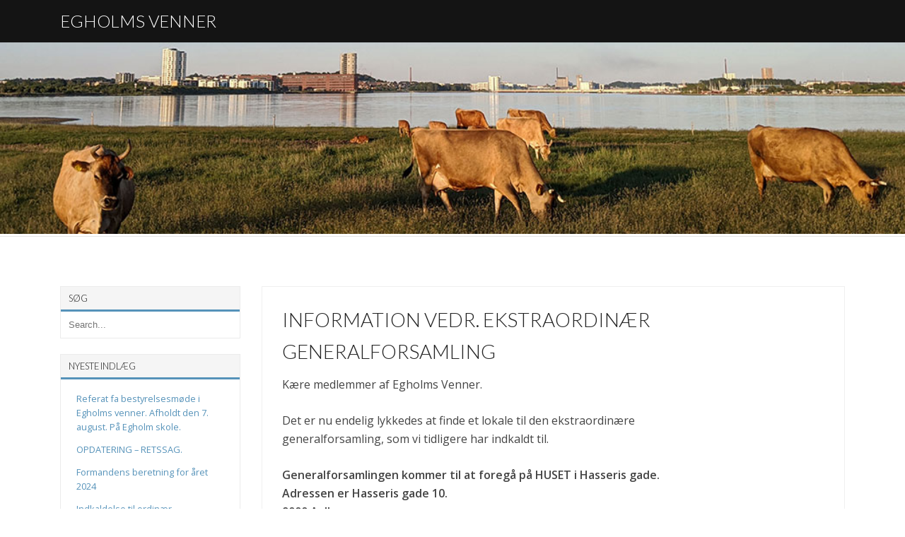

--- FILE ---
content_type: text/html; charset=UTF-8
request_url: https://www.egholmsvenner.dk/2019/06/14/information-vedr-ekstraordinaer-generalforsamling/
body_size: 11230
content:
<!DOCTYPE html>
<!--[if IE 7]>
<html class="ie ie7" lang="da-DK">
<![endif]-->
<!--[if IE 8]>
<html class="ie ie8" lang="da-DK">
<![endif]-->
<!--[if !(IE 7) | !(IE 8) ]><!-->
<html lang="da-DK">
<!--<![endif]-->
<head>
	<meta charset="UTF-8">
	<meta name="viewport" content="width=device-width">
    <title>Information vedr. ekstraordinær generalforsamling - Egholms venner</title>
	<link rel="profile" href="https://gmpg.org/xfn/11">
	<link rel="pingback" href="https://www.egholmsvenner.dk/xmlrpc.php">
	<link type="text/plain" rel="author" href="https://www.egholmsvenner.dk/wp-content/themes/no-nonsense/humans.txt" />
	<!--[if lt IE 9]>
	<script src="https://www.egholmsvenner.dk/wp-content/themes/no-nonsense/js/html5.js"></script>
	<![endif]-->
	<meta name='robots' content='index, follow, max-image-preview:large, max-snippet:-1, max-video-preview:-1' />

	<!-- This site is optimized with the Yoast SEO plugin v26.8 - https://yoast.com/product/yoast-seo-wordpress/ -->
	<meta name="description" content="Information vedr. ekstraordinær generalforsamling - Egholms venner" />
	<link rel="canonical" href="https://www.egholmsvenner.dk/2019/06/14/information-vedr-ekstraordinaer-generalforsamling/" />
	<meta property="og:locale" content="da_DK" />
	<meta property="og:type" content="article" />
	<meta property="og:title" content="Information vedr. ekstraordinær generalforsamling - Egholms venner" />
	<meta property="og:description" content="Information vedr. ekstraordinær generalforsamling - Egholms venner" />
	<meta property="og:url" content="https://www.egholmsvenner.dk/2019/06/14/information-vedr-ekstraordinaer-generalforsamling/" />
	<meta property="og:site_name" content="Egholms venner" />
	<meta property="article:published_time" content="2019-06-14T16:09:51+00:00" />
	<meta property="article:modified_time" content="2021-08-23T09:14:48+00:00" />
	<meta name="author" content="Egholm" />
	<meta name="twitter:label1" content="Skrevet af" />
	<meta name="twitter:data1" content="Egholm" />
	<script type="application/ld+json" class="yoast-schema-graph">{"@context":"https://schema.org","@graph":[{"@type":"Article","@id":"https://www.egholmsvenner.dk/2019/06/14/information-vedr-ekstraordinaer-generalforsamling/#article","isPartOf":{"@id":"https://www.egholmsvenner.dk/2019/06/14/information-vedr-ekstraordinaer-generalforsamling/"},"author":{"name":"Egholm","@id":"https://www.egholmsvenner.dk/#/schema/person/9d92a810aed6d487e82dfd245f1349f3"},"headline":"Information vedr. ekstraordinær generalforsamling","datePublished":"2019-06-14T16:09:51+00:00","dateModified":"2021-08-23T09:14:48+00:00","mainEntityOfPage":{"@id":"https://www.egholmsvenner.dk/2019/06/14/information-vedr-ekstraordinaer-generalforsamling/"},"wordCount":87,"keywords":["generalforsamling"],"articleSection":["Egholmsvenner"],"inLanguage":"da-DK"},{"@type":"WebPage","@id":"https://www.egholmsvenner.dk/2019/06/14/information-vedr-ekstraordinaer-generalforsamling/","url":"https://www.egholmsvenner.dk/2019/06/14/information-vedr-ekstraordinaer-generalforsamling/","name":"Information vedr. ekstraordinær generalforsamling - Egholms venner","isPartOf":{"@id":"https://www.egholmsvenner.dk/#website"},"datePublished":"2019-06-14T16:09:51+00:00","dateModified":"2021-08-23T09:14:48+00:00","author":{"@id":"https://www.egholmsvenner.dk/#/schema/person/9d92a810aed6d487e82dfd245f1349f3"},"description":"Information vedr. ekstraordinær generalforsamling - Egholms venner","breadcrumb":{"@id":"https://www.egholmsvenner.dk/2019/06/14/information-vedr-ekstraordinaer-generalforsamling/#breadcrumb"},"inLanguage":"da-DK","potentialAction":[{"@type":"ReadAction","target":["https://www.egholmsvenner.dk/2019/06/14/information-vedr-ekstraordinaer-generalforsamling/"]}]},{"@type":"BreadcrumbList","@id":"https://www.egholmsvenner.dk/2019/06/14/information-vedr-ekstraordinaer-generalforsamling/#breadcrumb","itemListElement":[{"@type":"ListItem","position":1,"name":"Home","item":"https://www.egholmsvenner.dk/"},{"@type":"ListItem","position":2,"name":"Information vedr. ekstraordinær generalforsamling"}]},{"@type":"WebSite","@id":"https://www.egholmsvenner.dk/#website","url":"https://www.egholmsvenner.dk/","name":"Egholms venner","description":"Bevar Egholm som en Ø","potentialAction":[{"@type":"SearchAction","target":{"@type":"EntryPoint","urlTemplate":"https://www.egholmsvenner.dk/?s={search_term_string}"},"query-input":{"@type":"PropertyValueSpecification","valueRequired":true,"valueName":"search_term_string"}}],"inLanguage":"da-DK"},{"@type":"Person","@id":"https://www.egholmsvenner.dk/#/schema/person/9d92a810aed6d487e82dfd245f1349f3","name":"Egholm","image":{"@type":"ImageObject","inLanguage":"da-DK","@id":"https://www.egholmsvenner.dk/#/schema/person/image/","url":"https://secure.gravatar.com/avatar/72c69c52d56f0bc1744beb3e7918736d6c7c31d26baa783f9d8258bdd4ae9e9b?s=96&d=mm&r=g","contentUrl":"https://secure.gravatar.com/avatar/72c69c52d56f0bc1744beb3e7918736d6c7c31d26baa783f9d8258bdd4ae9e9b?s=96&d=mm&r=g","caption":"Egholm"},"url":"https://www.egholmsvenner.dk/author/egholm/"}]}</script>
	<!-- / Yoast SEO plugin. -->


<link rel='dns-prefetch' href='//fonts.googleapis.com' />
<link rel="alternate" type="application/rss+xml" title="Egholms venner &raquo; Feed" href="https://www.egholmsvenner.dk/feed/" />
<link rel="alternate" type="application/rss+xml" title="Egholms venner &raquo;-kommentar-feed" href="https://www.egholmsvenner.dk/comments/feed/" />
<link rel="alternate" type="application/rss+xml" title="Egholms venner &raquo; Information vedr. ekstraordinær generalforsamling-kommentar-feed" href="https://www.egholmsvenner.dk/2019/06/14/information-vedr-ekstraordinaer-generalforsamling/feed/" />
<link rel="alternate" title="oEmbed (JSON)" type="application/json+oembed" href="https://www.egholmsvenner.dk/wp-json/oembed/1.0/embed?url=https%3A%2F%2Fwww.egholmsvenner.dk%2F2019%2F06%2F14%2Finformation-vedr-ekstraordinaer-generalforsamling%2F" />
<link rel="alternate" title="oEmbed (XML)" type="text/xml+oembed" href="https://www.egholmsvenner.dk/wp-json/oembed/1.0/embed?url=https%3A%2F%2Fwww.egholmsvenner.dk%2F2019%2F06%2F14%2Finformation-vedr-ekstraordinaer-generalforsamling%2F&#038;format=xml" />
		<style>
			.lazyload,
			.lazyloading {
				max-width: 100%;
			}
		</style>
		<style id='wp-img-auto-sizes-contain-inline-css' type='text/css'>
img:is([sizes=auto i],[sizes^="auto," i]){contain-intrinsic-size:3000px 1500px}
/*# sourceURL=wp-img-auto-sizes-contain-inline-css */
</style>
<style id='wp-emoji-styles-inline-css' type='text/css'>

	img.wp-smiley, img.emoji {
		display: inline !important;
		border: none !important;
		box-shadow: none !important;
		height: 1em !important;
		width: 1em !important;
		margin: 0 0.07em !important;
		vertical-align: -0.1em !important;
		background: none !important;
		padding: 0 !important;
	}
/*# sourceURL=wp-emoji-styles-inline-css */
</style>
<style id='wp-block-library-inline-css' type='text/css'>
:root{--wp-block-synced-color:#7a00df;--wp-block-synced-color--rgb:122,0,223;--wp-bound-block-color:var(--wp-block-synced-color);--wp-editor-canvas-background:#ddd;--wp-admin-theme-color:#007cba;--wp-admin-theme-color--rgb:0,124,186;--wp-admin-theme-color-darker-10:#006ba1;--wp-admin-theme-color-darker-10--rgb:0,107,160.5;--wp-admin-theme-color-darker-20:#005a87;--wp-admin-theme-color-darker-20--rgb:0,90,135;--wp-admin-border-width-focus:2px}@media (min-resolution:192dpi){:root{--wp-admin-border-width-focus:1.5px}}.wp-element-button{cursor:pointer}:root .has-very-light-gray-background-color{background-color:#eee}:root .has-very-dark-gray-background-color{background-color:#313131}:root .has-very-light-gray-color{color:#eee}:root .has-very-dark-gray-color{color:#313131}:root .has-vivid-green-cyan-to-vivid-cyan-blue-gradient-background{background:linear-gradient(135deg,#00d084,#0693e3)}:root .has-purple-crush-gradient-background{background:linear-gradient(135deg,#34e2e4,#4721fb 50%,#ab1dfe)}:root .has-hazy-dawn-gradient-background{background:linear-gradient(135deg,#faaca8,#dad0ec)}:root .has-subdued-olive-gradient-background{background:linear-gradient(135deg,#fafae1,#67a671)}:root .has-atomic-cream-gradient-background{background:linear-gradient(135deg,#fdd79a,#004a59)}:root .has-nightshade-gradient-background{background:linear-gradient(135deg,#330968,#31cdcf)}:root .has-midnight-gradient-background{background:linear-gradient(135deg,#020381,#2874fc)}:root{--wp--preset--font-size--normal:16px;--wp--preset--font-size--huge:42px}.has-regular-font-size{font-size:1em}.has-larger-font-size{font-size:2.625em}.has-normal-font-size{font-size:var(--wp--preset--font-size--normal)}.has-huge-font-size{font-size:var(--wp--preset--font-size--huge)}:root .has-text-align-center{text-align:center}:root .has-text-align-left{text-align:left}:root .has-text-align-right{text-align:right}.has-fit-text{white-space:nowrap!important}#end-resizable-editor-section{display:none}.aligncenter{clear:both}.items-justified-left{justify-content:flex-start}.items-justified-center{justify-content:center}.items-justified-right{justify-content:flex-end}.items-justified-space-between{justify-content:space-between}.screen-reader-text{word-wrap:normal!important;border:0;clip-path:inset(50%);height:1px;margin:-1px;overflow:hidden;padding:0;position:absolute;width:1px}.screen-reader-text:focus{background-color:#ddd;clip-path:none;color:#444;display:block;font-size:1em;height:auto;left:5px;line-height:normal;padding:15px 23px 14px;text-decoration:none;top:5px;width:auto;z-index:100000}html :where(.has-border-color){border-style:solid}html :where([style*=border-top-color]){border-top-style:solid}html :where([style*=border-right-color]){border-right-style:solid}html :where([style*=border-bottom-color]){border-bottom-style:solid}html :where([style*=border-left-color]){border-left-style:solid}html :where([style*=border-width]){border-style:solid}html :where([style*=border-top-width]){border-top-style:solid}html :where([style*=border-right-width]){border-right-style:solid}html :where([style*=border-bottom-width]){border-bottom-style:solid}html :where([style*=border-left-width]){border-left-style:solid}html :where(img[class*=wp-image-]){height:auto;max-width:100%}:where(figure){margin:0 0 1em}html :where(.is-position-sticky){--wp-admin--admin-bar--position-offset:var(--wp-admin--admin-bar--height,0px)}@media screen and (max-width:600px){html :where(.is-position-sticky){--wp-admin--admin-bar--position-offset:0px}}

/*# sourceURL=wp-block-library-inline-css */
</style><style id='global-styles-inline-css' type='text/css'>
:root{--wp--preset--aspect-ratio--square: 1;--wp--preset--aspect-ratio--4-3: 4/3;--wp--preset--aspect-ratio--3-4: 3/4;--wp--preset--aspect-ratio--3-2: 3/2;--wp--preset--aspect-ratio--2-3: 2/3;--wp--preset--aspect-ratio--16-9: 16/9;--wp--preset--aspect-ratio--9-16: 9/16;--wp--preset--color--black: #000000;--wp--preset--color--cyan-bluish-gray: #abb8c3;--wp--preset--color--white: #ffffff;--wp--preset--color--pale-pink: #f78da7;--wp--preset--color--vivid-red: #cf2e2e;--wp--preset--color--luminous-vivid-orange: #ff6900;--wp--preset--color--luminous-vivid-amber: #fcb900;--wp--preset--color--light-green-cyan: #7bdcb5;--wp--preset--color--vivid-green-cyan: #00d084;--wp--preset--color--pale-cyan-blue: #8ed1fc;--wp--preset--color--vivid-cyan-blue: #0693e3;--wp--preset--color--vivid-purple: #9b51e0;--wp--preset--gradient--vivid-cyan-blue-to-vivid-purple: linear-gradient(135deg,rgb(6,147,227) 0%,rgb(155,81,224) 100%);--wp--preset--gradient--light-green-cyan-to-vivid-green-cyan: linear-gradient(135deg,rgb(122,220,180) 0%,rgb(0,208,130) 100%);--wp--preset--gradient--luminous-vivid-amber-to-luminous-vivid-orange: linear-gradient(135deg,rgb(252,185,0) 0%,rgb(255,105,0) 100%);--wp--preset--gradient--luminous-vivid-orange-to-vivid-red: linear-gradient(135deg,rgb(255,105,0) 0%,rgb(207,46,46) 100%);--wp--preset--gradient--very-light-gray-to-cyan-bluish-gray: linear-gradient(135deg,rgb(238,238,238) 0%,rgb(169,184,195) 100%);--wp--preset--gradient--cool-to-warm-spectrum: linear-gradient(135deg,rgb(74,234,220) 0%,rgb(151,120,209) 20%,rgb(207,42,186) 40%,rgb(238,44,130) 60%,rgb(251,105,98) 80%,rgb(254,248,76) 100%);--wp--preset--gradient--blush-light-purple: linear-gradient(135deg,rgb(255,206,236) 0%,rgb(152,150,240) 100%);--wp--preset--gradient--blush-bordeaux: linear-gradient(135deg,rgb(254,205,165) 0%,rgb(254,45,45) 50%,rgb(107,0,62) 100%);--wp--preset--gradient--luminous-dusk: linear-gradient(135deg,rgb(255,203,112) 0%,rgb(199,81,192) 50%,rgb(65,88,208) 100%);--wp--preset--gradient--pale-ocean: linear-gradient(135deg,rgb(255,245,203) 0%,rgb(182,227,212) 50%,rgb(51,167,181) 100%);--wp--preset--gradient--electric-grass: linear-gradient(135deg,rgb(202,248,128) 0%,rgb(113,206,126) 100%);--wp--preset--gradient--midnight: linear-gradient(135deg,rgb(2,3,129) 0%,rgb(40,116,252) 100%);--wp--preset--font-size--small: 13px;--wp--preset--font-size--medium: 20px;--wp--preset--font-size--large: 36px;--wp--preset--font-size--x-large: 42px;--wp--preset--spacing--20: 0.44rem;--wp--preset--spacing--30: 0.67rem;--wp--preset--spacing--40: 1rem;--wp--preset--spacing--50: 1.5rem;--wp--preset--spacing--60: 2.25rem;--wp--preset--spacing--70: 3.38rem;--wp--preset--spacing--80: 5.06rem;--wp--preset--shadow--natural: 6px 6px 9px rgba(0, 0, 0, 0.2);--wp--preset--shadow--deep: 12px 12px 50px rgba(0, 0, 0, 0.4);--wp--preset--shadow--sharp: 6px 6px 0px rgba(0, 0, 0, 0.2);--wp--preset--shadow--outlined: 6px 6px 0px -3px rgb(255, 255, 255), 6px 6px rgb(0, 0, 0);--wp--preset--shadow--crisp: 6px 6px 0px rgb(0, 0, 0);}:where(body) { margin: 0; }:where(.is-layout-flex){gap: 0.5em;}:where(.is-layout-grid){gap: 0.5em;}body .is-layout-flex{display: flex;}.is-layout-flex{flex-wrap: wrap;align-items: center;}.is-layout-flex > :is(*, div){margin: 0;}body .is-layout-grid{display: grid;}.is-layout-grid > :is(*, div){margin: 0;}body{padding-top: 0px;padding-right: 0px;padding-bottom: 0px;padding-left: 0px;}:root :where(.wp-element-button, .wp-block-button__link){background-color: #32373c;border-width: 0;color: #fff;font-family: inherit;font-size: inherit;font-style: inherit;font-weight: inherit;letter-spacing: inherit;line-height: inherit;padding-top: calc(0.667em + 2px);padding-right: calc(1.333em + 2px);padding-bottom: calc(0.667em + 2px);padding-left: calc(1.333em + 2px);text-decoration: none;text-transform: inherit;}.has-black-color{color: var(--wp--preset--color--black) !important;}.has-cyan-bluish-gray-color{color: var(--wp--preset--color--cyan-bluish-gray) !important;}.has-white-color{color: var(--wp--preset--color--white) !important;}.has-pale-pink-color{color: var(--wp--preset--color--pale-pink) !important;}.has-vivid-red-color{color: var(--wp--preset--color--vivid-red) !important;}.has-luminous-vivid-orange-color{color: var(--wp--preset--color--luminous-vivid-orange) !important;}.has-luminous-vivid-amber-color{color: var(--wp--preset--color--luminous-vivid-amber) !important;}.has-light-green-cyan-color{color: var(--wp--preset--color--light-green-cyan) !important;}.has-vivid-green-cyan-color{color: var(--wp--preset--color--vivid-green-cyan) !important;}.has-pale-cyan-blue-color{color: var(--wp--preset--color--pale-cyan-blue) !important;}.has-vivid-cyan-blue-color{color: var(--wp--preset--color--vivid-cyan-blue) !important;}.has-vivid-purple-color{color: var(--wp--preset--color--vivid-purple) !important;}.has-black-background-color{background-color: var(--wp--preset--color--black) !important;}.has-cyan-bluish-gray-background-color{background-color: var(--wp--preset--color--cyan-bluish-gray) !important;}.has-white-background-color{background-color: var(--wp--preset--color--white) !important;}.has-pale-pink-background-color{background-color: var(--wp--preset--color--pale-pink) !important;}.has-vivid-red-background-color{background-color: var(--wp--preset--color--vivid-red) !important;}.has-luminous-vivid-orange-background-color{background-color: var(--wp--preset--color--luminous-vivid-orange) !important;}.has-luminous-vivid-amber-background-color{background-color: var(--wp--preset--color--luminous-vivid-amber) !important;}.has-light-green-cyan-background-color{background-color: var(--wp--preset--color--light-green-cyan) !important;}.has-vivid-green-cyan-background-color{background-color: var(--wp--preset--color--vivid-green-cyan) !important;}.has-pale-cyan-blue-background-color{background-color: var(--wp--preset--color--pale-cyan-blue) !important;}.has-vivid-cyan-blue-background-color{background-color: var(--wp--preset--color--vivid-cyan-blue) !important;}.has-vivid-purple-background-color{background-color: var(--wp--preset--color--vivid-purple) !important;}.has-black-border-color{border-color: var(--wp--preset--color--black) !important;}.has-cyan-bluish-gray-border-color{border-color: var(--wp--preset--color--cyan-bluish-gray) !important;}.has-white-border-color{border-color: var(--wp--preset--color--white) !important;}.has-pale-pink-border-color{border-color: var(--wp--preset--color--pale-pink) !important;}.has-vivid-red-border-color{border-color: var(--wp--preset--color--vivid-red) !important;}.has-luminous-vivid-orange-border-color{border-color: var(--wp--preset--color--luminous-vivid-orange) !important;}.has-luminous-vivid-amber-border-color{border-color: var(--wp--preset--color--luminous-vivid-amber) !important;}.has-light-green-cyan-border-color{border-color: var(--wp--preset--color--light-green-cyan) !important;}.has-vivid-green-cyan-border-color{border-color: var(--wp--preset--color--vivid-green-cyan) !important;}.has-pale-cyan-blue-border-color{border-color: var(--wp--preset--color--pale-cyan-blue) !important;}.has-vivid-cyan-blue-border-color{border-color: var(--wp--preset--color--vivid-cyan-blue) !important;}.has-vivid-purple-border-color{border-color: var(--wp--preset--color--vivid-purple) !important;}.has-vivid-cyan-blue-to-vivid-purple-gradient-background{background: var(--wp--preset--gradient--vivid-cyan-blue-to-vivid-purple) !important;}.has-light-green-cyan-to-vivid-green-cyan-gradient-background{background: var(--wp--preset--gradient--light-green-cyan-to-vivid-green-cyan) !important;}.has-luminous-vivid-amber-to-luminous-vivid-orange-gradient-background{background: var(--wp--preset--gradient--luminous-vivid-amber-to-luminous-vivid-orange) !important;}.has-luminous-vivid-orange-to-vivid-red-gradient-background{background: var(--wp--preset--gradient--luminous-vivid-orange-to-vivid-red) !important;}.has-very-light-gray-to-cyan-bluish-gray-gradient-background{background: var(--wp--preset--gradient--very-light-gray-to-cyan-bluish-gray) !important;}.has-cool-to-warm-spectrum-gradient-background{background: var(--wp--preset--gradient--cool-to-warm-spectrum) !important;}.has-blush-light-purple-gradient-background{background: var(--wp--preset--gradient--blush-light-purple) !important;}.has-blush-bordeaux-gradient-background{background: var(--wp--preset--gradient--blush-bordeaux) !important;}.has-luminous-dusk-gradient-background{background: var(--wp--preset--gradient--luminous-dusk) !important;}.has-pale-ocean-gradient-background{background: var(--wp--preset--gradient--pale-ocean) !important;}.has-electric-grass-gradient-background{background: var(--wp--preset--gradient--electric-grass) !important;}.has-midnight-gradient-background{background: var(--wp--preset--gradient--midnight) !important;}.has-small-font-size{font-size: var(--wp--preset--font-size--small) !important;}.has-medium-font-size{font-size: var(--wp--preset--font-size--medium) !important;}.has-large-font-size{font-size: var(--wp--preset--font-size--large) !important;}.has-x-large-font-size{font-size: var(--wp--preset--font-size--x-large) !important;}
/*# sourceURL=global-styles-inline-css */
</style>

<style id='classic-theme-styles-inline-css' type='text/css'>
.wp-block-button__link{background-color:#32373c;border-radius:9999px;box-shadow:none;color:#fff;font-size:1.125em;padding:calc(.667em + 2px) calc(1.333em + 2px);text-decoration:none}.wp-block-file__button{background:#32373c;color:#fff}.wp-block-accordion-heading{margin:0}.wp-block-accordion-heading__toggle{background-color:inherit!important;color:inherit!important}.wp-block-accordion-heading__toggle:not(:focus-visible){outline:none}.wp-block-accordion-heading__toggle:focus,.wp-block-accordion-heading__toggle:hover{background-color:inherit!important;border:none;box-shadow:none;color:inherit;padding:var(--wp--preset--spacing--20,1em) 0;text-decoration:none}.wp-block-accordion-heading__toggle:focus-visible{outline:auto;outline-offset:0}
/*# sourceURL=https://www.egholmsvenner.dk/wp-content/plugins/gutenberg/build/styles/block-library/classic.min.css */
</style>
<link rel='stylesheet' id='no-nonsense-css' href='https://www.egholmsvenner.dk/wp-content/themes/no-nonsense/style.css?ver=085d237240f7e9ea8538dbca4d8cff30' type='text/css' media='all' />
<link rel='stylesheet' id='nn_fonts-css' href='//fonts.googleapis.com/css?family=Lato%3A100%2C300%2C700%7COpen+Sans%3A400%2C600%2C300&#038;ver=6.9' type='text/css' media='all' />
<link rel='stylesheet' id='__EPYT__style-css' href='https://www.egholmsvenner.dk/wp-content/plugins/youtube-embed-plus/styles/ytprefs.min.css?ver=14.2.4' type='text/css' media='all' />
<style id='__EPYT__style-inline-css' type='text/css'>

                .epyt-gallery-thumb {
                        width: 33.333%;
                }
                
/*# sourceURL=__EPYT__style-inline-css */
</style>
<script type="text/javascript" src="https://www.egholmsvenner.dk/wp-includes/js/jquery/jquery.min.js?ver=3.7.1" id="jquery-core-js"></script>
<script type="text/javascript" src="https://www.egholmsvenner.dk/wp-includes/js/jquery/jquery-migrate.min.js?ver=3.4.1" id="jquery-migrate-js"></script>
<script type="text/javascript" src="https://www.egholmsvenner.dk/wp-content/themes/no-nonsense/js/footer-scripts.min.js?ver=085d237240f7e9ea8538dbca4d8cff30" id="no-nonsense-js"></script>
<script type="text/javascript" id="__ytprefs__-js-extra">
/* <![CDATA[ */
var _EPYT_ = {"ajaxurl":"https://www.egholmsvenner.dk/wp-admin/admin-ajax.php","security":"0fa170a677","gallery_scrolloffset":"20","eppathtoscripts":"https://www.egholmsvenner.dk/wp-content/plugins/youtube-embed-plus/scripts/","eppath":"https://www.egholmsvenner.dk/wp-content/plugins/youtube-embed-plus/","epresponsiveselector":"[\"iframe.__youtube_prefs__\",\"iframe[src*='youtube.com']\",\"iframe[src*='youtube-nocookie.com']\",\"iframe[data-ep-src*='youtube.com']\",\"iframe[data-ep-src*='youtube-nocookie.com']\",\"iframe[data-ep-gallerysrc*='youtube.com']\"]","epdovol":"1","version":"14.2.4","evselector":"iframe.__youtube_prefs__[src], iframe[src*=\"youtube.com/embed/\"], iframe[src*=\"youtube-nocookie.com/embed/\"]","ajax_compat":"","maxres_facade":"eager","ytapi_load":"light","pause_others":"","stopMobileBuffer":"1","facade_mode":"","not_live_on_channel":""};
//# sourceURL=__ytprefs__-js-extra
/* ]]> */
</script>
<script type="text/javascript" src="https://www.egholmsvenner.dk/wp-content/plugins/youtube-embed-plus/scripts/ytprefs.min.js?ver=14.2.4" id="__ytprefs__-js"></script>
<link rel="https://api.w.org/" href="https://www.egholmsvenner.dk/wp-json/" /><link rel="alternate" title="JSON" type="application/json" href="https://www.egholmsvenner.dk/wp-json/wp/v2/posts/892" /><link rel="EditURI" type="application/rsd+xml" title="RSD" href="https://www.egholmsvenner.dk/xmlrpc.php?rsd" />
		<script>
			document.documentElement.className = document.documentElement.className.replace('no-js', 'js');
		</script>
				<style>
			.no-js img.lazyload {
				display: none;
			}

			figure.wp-block-image img.lazyloading {
				min-width: 150px;
			}

			.lazyload,
			.lazyloading {
				--smush-placeholder-width: 100px;
				--smush-placeholder-aspect-ratio: 1/1;
				width: var(--smush-image-width, var(--smush-placeholder-width)) !important;
				aspect-ratio: var(--smush-image-aspect-ratio, var(--smush-placeholder-aspect-ratio)) !important;
			}

						.lazyload, .lazyloading {
				opacity: 0;
			}

			.lazyloaded {
				opacity: 1;
				transition: opacity 400ms;
				transition-delay: 0ms;
			}

					</style>
			<!--Customizer CSS-->
	<style type="text/css">
		#headerBar { background:#141414; }				#headerMenu > div > ul > li > ul{ background:  rgba( 40,40,40,1)  }		#headerMenu > div > ul > li > ul li:hover,
#headerMenu > div > ul > li > ul li.current-menu-item,
#headerMenu > div > ul > li > ul li.current-menu-parent,
#headerMenu > div > ul > li > ul li.current-menu-ancestor { background:#141414; }
				#headerMenu > div > ul > li:hover > a,
 #headerMenu > div > ul > li.current-menu-item > a,
 #headerMenu > div > ul > li.current-menu-parent > a,
 #headerMenu > div > ul > li.current-menu-ancestor > a{ background:  rgba( 40,40,40,1)  }

		
		
		


		
		

						
				

		
			body.custom-background.error404, body.error404 {
			background-image: url("https://www.egholmsvenner.dk/wp-content/themes/no-nonsense/images/defaults/error404.jpg");
			background-repeat:none;
			background-size:cover;
		}
	
	</style>
	<!--/Customizer CSS-->
	</head>

<body data-rsssl=1 class="wp-singular post-template-default single single-post postid-892 single-format-standard wp-theme-no-nonsense">
<div id="page" class="hfeed site">
	<div id='contentContainer'>
	<header id='header'>
		<div id='headerBar'>
			<div class='row'><div class='small-12 columns'>

				<div id='headerLogo'>
					<h2><a href='https://www.egholmsvenner.dk'>Egholms venner</a></h2>
				</div>

				<div class='nav-menu' id='headerMenu'>
								</div>
			</div></div>
 		</div>

				<div id="site-header" style="height: 271px; background-image:inherit" data-bg-image="url( &#039;https://www.egholmsvenner.dk/wp-content/uploads/2021/05/IMG_20200614_211053-7.jpg&#039; )" class="lazyload">
						<div id='headerText'>
				<h2></h2>
			</div>
					</div>
		
		<div id='headerSeparator'></div>

	</header>
<div class='row'>
<br>
	<div class='columns small-12 medium-8 large-9 medium-push-4 large-push-3' id='siteContent'>
		<div class="post-list"><article class="box layout-post-list post-892 post type-post status-publish format-standard hentry category-andet tag-generalforsamling">
	


	<div class='box-content'>

				<h2 class='item-title'>Information vedr. ekstraordinær generalforsamling</h2>
		
		<div class='user-content'>
			<p>Kære medlemmer af Egholms Venner.</p>
<p>Det er nu endelig lykkedes at finde et lokale til den ekstraordinære<br />
generalforsamling, som vi tidligere har indkaldt til.</p>
<p><strong>Generalforsamlingen kommer til at foregå på HUSET i Hasseris gade.<br />
Adressen er Hasseris gade 10.<br />
9000 Aalborg</strong></p>
<p>Vi skal være i ”Salen”, som ligger i den østlige fløj, som i daglig tale kaldes 3eren. Det<br />
er på 1. sal th.</p>
<p><strong>Tidspunktet er den 18. juni kl. 19.00</strong></p>
<p>Håber mange møder op.<br />
Venlig hilsen<br />
Bestyrelsen i Egholms venner.</p>
		</div>

		
		<div class='post-links'>
			<div class='prev'>
			&laquo; <a href="https://www.egholmsvenner.dk/2019/06/03/hermed-indkaldes-til-ekstraordinaer-generalforsamling-i-foreningen-egholms-venner/" rel="prev">Hermed indkaldes til ekstraordinær generalforsamling i foreningen Egholms venner.</a>			</div>
			<div class='next'>
			<a href="https://www.egholmsvenner.dk/2019/06/15/sankt-hans-aften-pa-egholm-2019/" rel="next">SANKT HANS AFTEN PÅ EGHOLM 2019</a> &raquo;			</div>
		</div>

	</div>

	<footer>
		<span class='meta meta-time'>
			<i class='fa fa-clock-o'></i> 
			14/06/2019		</span>
		<span class='meta meta-author'>
			<i class='fa fa-user'></i> 
			Egholm		</span>
		
		 
		<span class='meta meta-category'>
			<i class='fa fa-folder'></i> 
			<a href="https://www.egholmsvenner.dk/category/andet/" rel="category tag">Egholmsvenner</a>		</span>
		
		<span class='meta meta-comment'>
			<i class='fa fa-comment'></i> 
			No Comments		</span>

		 
		<span class='meta meta-tag'>
			<i class='fa fa-tag'></i> 
			<a href="https://www.egholmsvenner.dk/tag/generalforsamling/" rel="tag">generalforsamling</a>		</span>
		

	</footer>
</article>


</div>	</div>
	<div class='columns small-12 medium-4 large-3 medium-pull-8 large-pull-9' id='siteSidebar'>
		
<ul class='sidebar'>
<li id="search-2" class="widget widget_search"><h3>Søg</h3><form role="search" method="get" class="collapsed" action="https://www.egholmsvenner.dk">
	<input type="text" value="" name="s" id="s" placeholder="Search...">
	<input type='submit' value='Search'>
</form></li>

		<li id="recent-posts-2" class="widget widget_recent_entries">
		<h3>Nyeste indlæg</h3>
		<ul>
											<li>
					<a href="https://www.egholmsvenner.dk/2025/08/12/referat-fa-bestyrelsesmoede-i-egholms-venner-afholdt-den-7-august-paa-egholm-skole/">Referat fa bestyrelsesmøde i Egholms venner. Afholdt den 7. august. På Egholm skole.</a>
									</li>
											<li>
					<a href="https://www.egholmsvenner.dk/2025/07/10/opdatering-retssag/">OPDATERING &#8211; RETSSAG.</a>
									</li>
											<li>
					<a href="https://www.egholmsvenner.dk/2025/04/07/formandens-beretning-for-aaret-2024-aflagt-paa-ordinaer-generalforsamling-2025/">Formandens beretning for året 2024</a>
									</li>
											<li>
					<a href="https://www.egholmsvenner.dk/2025/02/20/indkaldelse-til-ordinaer-generalforsamling-i-egholms-venner-8/">Indkaldelse til ordinær generalforsamling i Egholms Venner,</a>
									</li>
					</ul>

		</li>
<li id="categories-2" class="widget widget_categories"><h3>Kategorier</h3>
			<ul>
					<li class="cat-item cat-item-4"><a href="https://www.egholmsvenner.dk/category/den-3-forbindelse/">Den 3. forbindelse</a>
</li>
	<li class="cat-item cat-item-5"><a href="https://www.egholmsvenner.dk/category/egholm-som-o/">Egholm som Ø</a>
</li>
	<li class="cat-item cat-item-1"><a href="https://www.egholmsvenner.dk/category/andet/">Egholmsvenner</a>
</li>
			</ul>

			</li>
<li id="nav_menu-3" class="widget widget_nav_menu"><div class="menu-menu-1-container"><ul id="menu-menu-1" class="menu"><li id="menu-item-983" class="menu-item menu-item-type-post_type menu-item-object-page menu-item-983"><a href="https://www.egholmsvenner.dk/kontakt/bliv-medlem-af-egholmsvenner/">Bliv medlem af Egholmsvenner</a></li>
<li id="menu-item-984" class="menu-item menu-item-type-post_type menu-item-object-page menu-item-984"><a href="https://www.egholmsvenner.dk/om-egholms-venner/">Om Egholms venner</a></li>
<li id="menu-item-985" class="menu-item menu-item-type-post_type menu-item-object-page menu-item-985"><a href="https://www.egholmsvenner.dk/ansvarsfraskrivelse-og-copyright/">Ansvarsfraskrivelse og copyright</a></li>
<li id="menu-item-986" class="menu-item menu-item-type-post_type menu-item-object-page menu-item-986"><a href="https://www.egholmsvenner.dk/love-for-foreningen-e-v/">Love for foreningen Egholms Venner</a></li>
<li id="menu-item-987" class="menu-item menu-item-type-post_type menu-item-object-page menu-item-987"><a href="https://www.egholmsvenner.dk/kontakt/">Kontakt</a></li>
<li id="menu-item-988" class="menu-item menu-item-type-post_type menu-item-object-page menu-item-988"><a href="https://www.egholmsvenner.dk/et-par-links-til-dig/">Links</a></li>
</ul></div></li>
<li id="search-2" class="widget widget_search"><h3>Søg</h3><form role="search" method="get" class="collapsed" action="https://www.egholmsvenner.dk">
	<input type="text" value="" name="s" id="s" placeholder="Search...">
	<input type='submit' value='Search'>
</form></li>
<li id="categories-2" class="widget widget_categories"><h3>Kategorier</h3>
			<ul>
					<li class="cat-item cat-item-4"><a href="https://www.egholmsvenner.dk/category/den-3-forbindelse/">Den 3. forbindelse</a>
</li>
	<li class="cat-item cat-item-5"><a href="https://www.egholmsvenner.dk/category/egholm-som-o/">Egholm som Ø</a>
</li>
	<li class="cat-item cat-item-1"><a href="https://www.egholmsvenner.dk/category/andet/">Egholmsvenner</a>
</li>
			</ul>

			</li>

		<li id="recent-posts-2" class="widget widget_recent_entries">
		<h3>Nyeste indlæg</h3>
		<ul>
											<li>
					<a href="https://www.egholmsvenner.dk/2025/08/12/referat-fa-bestyrelsesmoede-i-egholms-venner-afholdt-den-7-august-paa-egholm-skole/">Referat fa bestyrelsesmøde i Egholms venner. Afholdt den 7. august. På Egholm skole.</a>
									</li>
											<li>
					<a href="https://www.egholmsvenner.dk/2025/07/10/opdatering-retssag/">OPDATERING &#8211; RETSSAG.</a>
									</li>
											<li>
					<a href="https://www.egholmsvenner.dk/2025/04/07/formandens-beretning-for-aaret-2024-aflagt-paa-ordinaer-generalforsamling-2025/">Formandens beretning for året 2024</a>
									</li>
											<li>
					<a href="https://www.egholmsvenner.dk/2025/02/20/indkaldelse-til-ordinaer-generalforsamling-i-egholms-venner-8/">Indkaldelse til ordinær generalforsamling i Egholms Venner,</a>
									</li>
					</ul>

		</li>
<li id="archives-2" class="widget widget_archive"><h3>Arkiv</h3>
			<ul>
					<li><a href='https://www.egholmsvenner.dk/2025/08/'>august 2025</a>&nbsp;(1)</li>
	<li><a href='https://www.egholmsvenner.dk/2025/07/'>juli 2025</a>&nbsp;(1)</li>
	<li><a href='https://www.egholmsvenner.dk/2025/04/'>april 2025</a>&nbsp;(1)</li>
	<li><a href='https://www.egholmsvenner.dk/2025/02/'>februar 2025</a>&nbsp;(1)</li>
	<li><a href='https://www.egholmsvenner.dk/2024/11/'>november 2024</a>&nbsp;(1)</li>
	<li><a href='https://www.egholmsvenner.dk/2024/10/'>oktober 2024</a>&nbsp;(1)</li>
	<li><a href='https://www.egholmsvenner.dk/2024/04/'>april 2024</a>&nbsp;(1)</li>
	<li><a href='https://www.egholmsvenner.dk/2024/02/'>februar 2024</a>&nbsp;(1)</li>
	<li><a href='https://www.egholmsvenner.dk/2023/12/'>december 2023</a>&nbsp;(4)</li>
	<li><a href='https://www.egholmsvenner.dk/2023/11/'>november 2023</a>&nbsp;(1)</li>
	<li><a href='https://www.egholmsvenner.dk/2023/03/'>marts 2023</a>&nbsp;(1)</li>
	<li><a href='https://www.egholmsvenner.dk/2023/01/'>januar 2023</a>&nbsp;(1)</li>
	<li><a href='https://www.egholmsvenner.dk/2022/03/'>marts 2022</a>&nbsp;(2)</li>
	<li><a href='https://www.egholmsvenner.dk/2022/02/'>februar 2022</a>&nbsp;(2)</li>
	<li><a href='https://www.egholmsvenner.dk/2022/01/'>januar 2022</a>&nbsp;(2)</li>
	<li><a href='https://www.egholmsvenner.dk/2021/12/'>december 2021</a>&nbsp;(1)</li>
	<li><a href='https://www.egholmsvenner.dk/2021/11/'>november 2021</a>&nbsp;(1)</li>
	<li><a href='https://www.egholmsvenner.dk/2021/08/'>august 2021</a>&nbsp;(2)</li>
	<li><a href='https://www.egholmsvenner.dk/2021/06/'>juni 2021</a>&nbsp;(1)</li>
	<li><a href='https://www.egholmsvenner.dk/2021/05/'>maj 2021</a>&nbsp;(8)</li>
	<li><a href='https://www.egholmsvenner.dk/2021/03/'>marts 2021</a>&nbsp;(3)</li>
	<li><a href='https://www.egholmsvenner.dk/2020/11/'>november 2020</a>&nbsp;(2)</li>
	<li><a href='https://www.egholmsvenner.dk/2020/10/'>oktober 2020</a>&nbsp;(1)</li>
	<li><a href='https://www.egholmsvenner.dk/2020/09/'>september 2020</a>&nbsp;(1)</li>
	<li><a href='https://www.egholmsvenner.dk/2020/07/'>juli 2020</a>&nbsp;(1)</li>
	<li><a href='https://www.egholmsvenner.dk/2020/03/'>marts 2020</a>&nbsp;(2)</li>
	<li><a href='https://www.egholmsvenner.dk/2019/12/'>december 2019</a>&nbsp;(1)</li>
	<li><a href='https://www.egholmsvenner.dk/2019/10/'>oktober 2019</a>&nbsp;(1)</li>
	<li><a href='https://www.egholmsvenner.dk/2019/06/'>juni 2019</a>&nbsp;(3)</li>
	<li><a href='https://www.egholmsvenner.dk/2019/03/'>marts 2019</a>&nbsp;(2)</li>
	<li><a href='https://www.egholmsvenner.dk/2019/02/'>februar 2019</a>&nbsp;(1)</li>
	<li><a href='https://www.egholmsvenner.dk/2018/10/'>oktober 2018</a>&nbsp;(2)</li>
	<li><a href='https://www.egholmsvenner.dk/2018/04/'>april 2018</a>&nbsp;(1)</li>
	<li><a href='https://www.egholmsvenner.dk/2018/03/'>marts 2018</a>&nbsp;(1)</li>
	<li><a href='https://www.egholmsvenner.dk/2018/01/'>januar 2018</a>&nbsp;(1)</li>
	<li><a href='https://www.egholmsvenner.dk/2017/12/'>december 2017</a>&nbsp;(1)</li>
	<li><a href='https://www.egholmsvenner.dk/2017/11/'>november 2017</a>&nbsp;(2)</li>
	<li><a href='https://www.egholmsvenner.dk/2017/06/'>juni 2017</a>&nbsp;(1)</li>
	<li><a href='https://www.egholmsvenner.dk/2017/04/'>april 2017</a>&nbsp;(1)</li>
	<li><a href='https://www.egholmsvenner.dk/2017/03/'>marts 2017</a>&nbsp;(1)</li>
	<li><a href='https://www.egholmsvenner.dk/2017/02/'>februar 2017</a>&nbsp;(1)</li>
	<li><a href='https://www.egholmsvenner.dk/2016/11/'>november 2016</a>&nbsp;(1)</li>
	<li><a href='https://www.egholmsvenner.dk/2016/06/'>juni 2016</a>&nbsp;(1)</li>
	<li><a href='https://www.egholmsvenner.dk/2016/04/'>april 2016</a>&nbsp;(1)</li>
	<li><a href='https://www.egholmsvenner.dk/2016/03/'>marts 2016</a>&nbsp;(1)</li>
	<li><a href='https://www.egholmsvenner.dk/2015/06/'>juni 2015</a>&nbsp;(2)</li>
	<li><a href='https://www.egholmsvenner.dk/2015/03/'>marts 2015</a>&nbsp;(2)</li>
	<li><a href='https://www.egholmsvenner.dk/2015/02/'>februar 2015</a>&nbsp;(1)</li>
	<li><a href='https://www.egholmsvenner.dk/2014/07/'>juli 2014</a>&nbsp;(1)</li>
	<li><a href='https://www.egholmsvenner.dk/2014/03/'>marts 2014</a>&nbsp;(2)</li>
	<li><a href='https://www.egholmsvenner.dk/2014/02/'>februar 2014</a>&nbsp;(1)</li>
	<li><a href='https://www.egholmsvenner.dk/2013/11/'>november 2013</a>&nbsp;(2)</li>
	<li><a href='https://www.egholmsvenner.dk/2013/08/'>august 2013</a>&nbsp;(1)</li>
	<li><a href='https://www.egholmsvenner.dk/2013/06/'>juni 2013</a>&nbsp;(1)</li>
	<li><a href='https://www.egholmsvenner.dk/2013/05/'>maj 2013</a>&nbsp;(2)</li>
	<li><a href='https://www.egholmsvenner.dk/2012/11/'>november 2012</a>&nbsp;(1)</li>
	<li><a href='https://www.egholmsvenner.dk/2012/06/'>juni 2012</a>&nbsp;(1)</li>
	<li><a href='https://www.egholmsvenner.dk/2012/02/'>februar 2012</a>&nbsp;(2)</li>
	<li><a href='https://www.egholmsvenner.dk/2012/01/'>januar 2012</a>&nbsp;(1)</li>
	<li><a href='https://www.egholmsvenner.dk/2011/11/'>november 2011</a>&nbsp;(1)</li>
	<li><a href='https://www.egholmsvenner.dk/2011/07/'>juli 2011</a>&nbsp;(1)</li>
	<li><a href='https://www.egholmsvenner.dk/2011/06/'>juni 2011</a>&nbsp;(3)</li>
	<li><a href='https://www.egholmsvenner.dk/2010/12/'>december 2010</a>&nbsp;(1)</li>
	<li><a href='https://www.egholmsvenner.dk/2010/11/'>november 2010</a>&nbsp;(1)</li>
	<li><a href='https://www.egholmsvenner.dk/2010/10/'>oktober 2010</a>&nbsp;(2)</li>
	<li><a href='https://www.egholmsvenner.dk/2010/09/'>september 2010</a>&nbsp;(1)</li>
	<li><a href='https://www.egholmsvenner.dk/2010/08/'>august 2010</a>&nbsp;(2)</li>
	<li><a href='https://www.egholmsvenner.dk/2010/03/'>marts 2010</a>&nbsp;(1)</li>
	<li><a href='https://www.egholmsvenner.dk/2009/12/'>december 2009</a>&nbsp;(1)</li>
	<li><a href='https://www.egholmsvenner.dk/2009/11/'>november 2009</a>&nbsp;(2)</li>
	<li><a href='https://www.egholmsvenner.dk/2009/10/'>oktober 2009</a>&nbsp;(1)</li>
	<li><a href='https://www.egholmsvenner.dk/2009/09/'>september 2009</a>&nbsp;(2)</li>
	<li><a href='https://www.egholmsvenner.dk/2009/07/'>juli 2009</a>&nbsp;(1)</li>
	<li><a href='https://www.egholmsvenner.dk/2009/06/'>juni 2009</a>&nbsp;(2)</li>
	<li><a href='https://www.egholmsvenner.dk/2009/03/'>marts 2009</a>&nbsp;(2)</li>
	<li><a href='https://www.egholmsvenner.dk/2009/02/'>februar 2009</a>&nbsp;(1)</li>
	<li><a href='https://www.egholmsvenner.dk/2009/01/'>januar 2009</a>&nbsp;(2)</li>
	<li><a href='https://www.egholmsvenner.dk/2008/11/'>november 2008</a>&nbsp;(1)</li>
	<li><a href='https://www.egholmsvenner.dk/2008/06/'>juni 2008</a>&nbsp;(1)</li>
	<li><a href='https://www.egholmsvenner.dk/2008/03/'>marts 2008</a>&nbsp;(2)</li>
	<li><a href='https://www.egholmsvenner.dk/2008/02/'>februar 2008</a>&nbsp;(1)</li>
	<li><a href='https://www.egholmsvenner.dk/2007/10/'>oktober 2007</a>&nbsp;(3)</li>
	<li><a href='https://www.egholmsvenner.dk/2007/08/'>august 2007</a>&nbsp;(3)</li>
	<li><a href='https://www.egholmsvenner.dk/2007/07/'>juli 2007</a>&nbsp;(1)</li>
	<li><a href='https://www.egholmsvenner.dk/2007/06/'>juni 2007</a>&nbsp;(2)</li>
	<li><a href='https://www.egholmsvenner.dk/2007/05/'>maj 2007</a>&nbsp;(2)</li>
	<li><a href='https://www.egholmsvenner.dk/2006/12/'>december 2006</a>&nbsp;(2)</li>
	<li><a href='https://www.egholmsvenner.dk/2006/11/'>november 2006</a>&nbsp;(4)</li>
	<li><a href='https://www.egholmsvenner.dk/2006/10/'>oktober 2006</a>&nbsp;(3)</li>
	<li><a href='https://www.egholmsvenner.dk/2006/08/'>august 2006</a>&nbsp;(4)</li>
	<li><a href='https://www.egholmsvenner.dk/2006/06/'>juni 2006</a>&nbsp;(4)</li>
	<li><a href='https://www.egholmsvenner.dk/2006/05/'>maj 2006</a>&nbsp;(2)</li>
	<li><a href='https://www.egholmsvenner.dk/2006/02/'>februar 2006</a>&nbsp;(2)</li>
	<li><a href='https://www.egholmsvenner.dk/2005/11/'>november 2005</a>&nbsp;(2)</li>
	<li><a href='https://www.egholmsvenner.dk/2005/10/'>oktober 2005</a>&nbsp;(1)</li>
	<li><a href='https://www.egholmsvenner.dk/2005/01/'>januar 2005</a>&nbsp;(1)</li>
	<li><a href='https://www.egholmsvenner.dk/2004/10/'>oktober 2004</a>&nbsp;(1)</li>
	<li><a href='https://www.egholmsvenner.dk/2004/08/'>august 2004</a>&nbsp;(1)</li>
			</ul>

			</li>


</ul>	</div>

</div>



</div>
	<footer id='footer'>
		<div id='footerBar'>
			<div class='row'><div class='small-12 columns'>

				<div id='footerLogo'>
					<h2>Egholms venner</h2>
				</div>

				<div class='nav-menu' id='footerMenu'>
				<div class="menu-container"><ul class="menu"><li class="menu-item page-item-578"><a href="https://www.egholmsvenner.dk/ansvarsfraskrivelse-og-copyright/">Ansvarsfraskrivelse og copyright</a></li><li class="menu-item page-item-568 menu-item_has_children"><a href="https://www.egholmsvenner.dk/kontakt/">Kontakt</a><ul class="sub-menu"><li class="menu-item page-item-786"><a href="https://www.egholmsvenner.dk/kontakt/bliv-medlem-af-egholmsvenner/">Bliv medlem af Egholmsvenner</a></li></ul></li><li class="menu-item page-item-547"><a href="https://www.egholmsvenner.dk/et-par-links-til-dig/">Links</a></li><li class="menu-item page-item-573"><a href="https://www.egholmsvenner.dk/love-for-foreningen-e-v/">Love for foreningen Egholms Venner</a></li><li class="menu-item page-item-584"><a href="https://www.egholmsvenner.dk/om-egholms-venner/">Om Egholms venner</a></li></ul></div><br>
<a href="https://www.egholmsvenner.dk/post-sitemap.xml">sitemap</a>
				</div>
			</div></div>
 		</div>

	</footer>
</div>

<script type="speculationrules">
{"prefetch":[{"source":"document","where":{"and":[{"href_matches":"/*"},{"not":{"href_matches":["/wp-*.php","/wp-admin/*","/wp-content/uploads/*","/wp-content/*","/wp-content/plugins/*","/wp-content/themes/no-nonsense/*","/*\\?(.+)"]}},{"not":{"selector_matches":"a[rel~=\"nofollow\"]"}},{"not":{"selector_matches":".no-prefetch, .no-prefetch a"}}]},"eagerness":"conservative"}]}
</script>

<!-- Google Universal Analytics for WordPress v2.4.3 -->

<script>

	(function(i,s,o,g,r,a,m){i['GoogleAnalyticsObject']=r;i[r]=i[r]||function(){
	(i[r].q=i[r].q||[]).push(arguments)},i[r].l=1*new Date();a=s.createElement(o),
	m=s.getElementsByTagName(o)[0];a.async=1;a.src=g;m.parentNode.insertBefore(a,m)
	})(window,document,'script','//www.google-analytics.com/analytics.js','ga');

	ga('create', 'UA-76026-2', 'auto');




	ga('set', 'forceSSL', true);
	ga('send', 'pageview');

</script>
<!-- Google Universal Analytics for WordPress v2.4.3 - https://wordpress.org/plugins/google-universal-analytics -->


<script type="text/javascript">

	jQuery(document).ready(function(e) {
    jQuery('a').click(function(e) {
		var $this = jQuery(this);
      	var href = $this.prop('href').split('?')[0];
		var ext = href.split('.').pop();
		if ('xls,xlsx,doc,docx,ppt,pot,pptx,pdf,pub,txt,zip,rar,tar,7z,gz,exe,wma,mov,avi,wmv,wav,mp3,midi,csv,tsv,jar,psd,pdn,ai,pez,wwf,torrent,cbr'.split(',').indexOf(ext) !== -1) {		
        ga('send', 'event', 'Download', ext, href);
      }
	  if (href.toLowerCase().indexOf('mailto:') === 0) {
        ga('send', 'event', 'Mailto', href.substr(7));
      }
	  if (href.toLowerCase().indexOf('tel:') === 0) {
        ga('send', 'event', 'Phone number', href.substr(4));
      }
      if ((this.protocol === 'http:' || this.protocol === 'https:') && this.hostname.indexOf(document.location.hostname) === -1) {
        ga('send', 'event', 'Outbound', this.hostname, this.pathname);
      }
	});
});

</script>

<script type='text/javascript'>

  var _gaq = _gaq || [];
  _gaq.push(['_setAccount', '']);
  _gaq.push(['_trackPageview']);

  (function() {
    var ga = document.createElement('script'); ga.type = 'text/javascript'; ga.async = true;
    ga.src = ('https:' == document.location.protocol ? 'https://ssl' : 'http://www') + '.google-analytics.com/ga.js';
    var s = document.getElementsByTagName('script')[0]; s.parentNode.insertBefore(ga, s);
  })();

</script><script type="text/javascript" id="smush-lazy-load-js-before">
/* <![CDATA[ */
var smushLazyLoadOptions = {"autoResizingEnabled":false,"autoResizeOptions":{"precision":5,"skipAutoWidth":true}};
//# sourceURL=smush-lazy-load-js-before
/* ]]> */
</script>
<script type="text/javascript" src="https://www.egholmsvenner.dk/wp-content/plugins/wp-smushit/app/assets/js/smush-lazy-load.min.js?ver=3.23.2" id="smush-lazy-load-js"></script>
<script type="text/javascript" src="https://www.egholmsvenner.dk/wp-content/plugins/youtube-embed-plus/scripts/fitvids.min.js?ver=14.2.4" id="__ytprefsfitvids__-js"></script>
<script id="wp-emoji-settings" type="application/json">
{"baseUrl":"https://s.w.org/images/core/emoji/17.0.2/72x72/","ext":".png","svgUrl":"https://s.w.org/images/core/emoji/17.0.2/svg/","svgExt":".svg","source":{"concatemoji":"https://www.egholmsvenner.dk/wp-includes/js/wp-emoji-release.min.js?ver=085d237240f7e9ea8538dbca4d8cff30"}}
</script>
<script type="module">
/* <![CDATA[ */
/*! This file is auto-generated */
const a=JSON.parse(document.getElementById("wp-emoji-settings").textContent),o=(window._wpemojiSettings=a,"wpEmojiSettingsSupports"),s=["flag","emoji"];function i(e){try{var t={supportTests:e,timestamp:(new Date).valueOf()};sessionStorage.setItem(o,JSON.stringify(t))}catch(e){}}function c(e,t,n){e.clearRect(0,0,e.canvas.width,e.canvas.height),e.fillText(t,0,0);t=new Uint32Array(e.getImageData(0,0,e.canvas.width,e.canvas.height).data);e.clearRect(0,0,e.canvas.width,e.canvas.height),e.fillText(n,0,0);const a=new Uint32Array(e.getImageData(0,0,e.canvas.width,e.canvas.height).data);return t.every((e,t)=>e===a[t])}function p(e,t){e.clearRect(0,0,e.canvas.width,e.canvas.height),e.fillText(t,0,0);var n=e.getImageData(16,16,1,1);for(let e=0;e<n.data.length;e++)if(0!==n.data[e])return!1;return!0}function u(e,t,n,a){switch(t){case"flag":return n(e,"\ud83c\udff3\ufe0f\u200d\u26a7\ufe0f","\ud83c\udff3\ufe0f\u200b\u26a7\ufe0f")?!1:!n(e,"\ud83c\udde8\ud83c\uddf6","\ud83c\udde8\u200b\ud83c\uddf6")&&!n(e,"\ud83c\udff4\udb40\udc67\udb40\udc62\udb40\udc65\udb40\udc6e\udb40\udc67\udb40\udc7f","\ud83c\udff4\u200b\udb40\udc67\u200b\udb40\udc62\u200b\udb40\udc65\u200b\udb40\udc6e\u200b\udb40\udc67\u200b\udb40\udc7f");case"emoji":return!a(e,"\ud83e\u1fac8")}return!1}function f(e,t,n,a){let r;const o=(r="undefined"!=typeof WorkerGlobalScope&&self instanceof WorkerGlobalScope?new OffscreenCanvas(300,150):document.createElement("canvas")).getContext("2d",{willReadFrequently:!0}),s=(o.textBaseline="top",o.font="600 32px Arial",{});return e.forEach(e=>{s[e]=t(o,e,n,a)}),s}function r(e){var t=document.createElement("script");t.src=e,t.defer=!0,document.head.appendChild(t)}a.supports={everything:!0,everythingExceptFlag:!0},new Promise(t=>{let n=function(){try{var e=JSON.parse(sessionStorage.getItem(o));if("object"==typeof e&&"number"==typeof e.timestamp&&(new Date).valueOf()<e.timestamp+604800&&"object"==typeof e.supportTests)return e.supportTests}catch(e){}return null}();if(!n){if("undefined"!=typeof Worker&&"undefined"!=typeof OffscreenCanvas&&"undefined"!=typeof URL&&URL.createObjectURL&&"undefined"!=typeof Blob)try{var e="postMessage("+f.toString()+"("+[JSON.stringify(s),u.toString(),c.toString(),p.toString()].join(",")+"));",a=new Blob([e],{type:"text/javascript"});const r=new Worker(URL.createObjectURL(a),{name:"wpTestEmojiSupports"});return void(r.onmessage=e=>{i(n=e.data),r.terminate(),t(n)})}catch(e){}i(n=f(s,u,c,p))}t(n)}).then(e=>{for(const n in e)a.supports[n]=e[n],a.supports.everything=a.supports.everything&&a.supports[n],"flag"!==n&&(a.supports.everythingExceptFlag=a.supports.everythingExceptFlag&&a.supports[n]);var t;a.supports.everythingExceptFlag=a.supports.everythingExceptFlag&&!a.supports.flag,a.supports.everything||((t=a.source||{}).concatemoji?r(t.concatemoji):t.wpemoji&&t.twemoji&&(r(t.twemoji),r(t.wpemoji)))});
//# sourceURL=https://www.egholmsvenner.dk/wp-includes/js/wp-emoji-loader.min.js
/* ]]> */
</script>
</body>
</html>

--- FILE ---
content_type: text/plain
request_url: https://www.google-analytics.com/j/collect?v=1&_v=j102&a=1939991042&t=pageview&_s=1&dl=https%3A%2F%2Fwww.egholmsvenner.dk%2F2019%2F06%2F14%2Finformation-vedr-ekstraordinaer-generalforsamling%2F&ul=en-us%40posix&dt=Information%20vedr.%20ekstraordin%C3%A6r%20generalforsamling%20-%20Egholms%20venner&sr=1280x720&vp=1280x720&_u=YEBAAUABAAAAACAAI~&jid=842485818&gjid=1393215269&cid=640664597.1769703633&tid=UA-76026-2&_gid=1425501021.1769703633&_r=1&_slc=1&z=435547029
body_size: -451
content:
2,cG-P3P6PPFWYZ